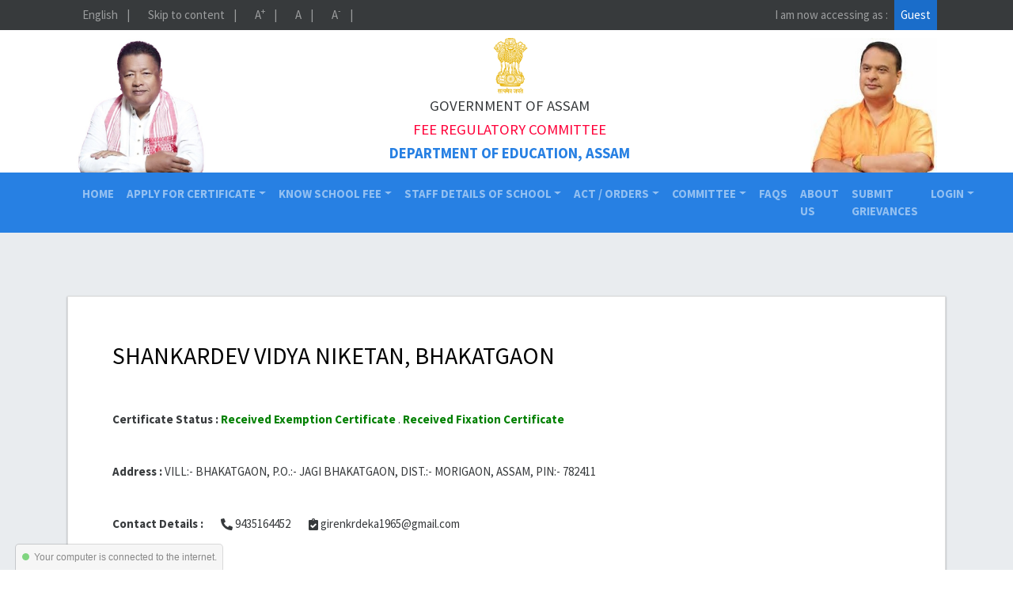

--- FILE ---
content_type: text/html; charset=UTF-8
request_url: https://feeregulatoryassam.com/schools/shankardev-vidya-niketan-bhakatgaon-morigaon
body_size: 6912
content:
<!doctype html>
<html lang="en">
<title>    SHANKARDEV VIDYA NIKETAN, BHAKATGAON
</title>

<base href="https://www.feeregulatoryassam.com"/>
<meta http-equiv="X-UA-Compatible" content="IE=edge">
<meta name="viewport" content="width=device-width, initial-scale=1">


<meta name="robots" content="index,follow">

<meta name="description" content="OFFICIAL PORTAL OF THE FEE REGULATORY COMMITTEE, ASSAM.">

<head>
    <!-- Global site tag (gtag.js) - Google Analytics -->
    <script async src="https://www.googletagmanager.com/gtag/js?id=G-4KLPXT37SP"></script>
    <script>
        window.dataLayer = window.dataLayer || [];

        function gtag() {
            dataLayer.push(arguments);
        }

        gtag('js', new Date());

        gtag('config', 'G-4KLPXT37SP');
    </script>
    <meta charset="UTF-8">
<meta name="viewport"
      content="width=device-width, user-scalable=no, initial-scale=1.0, maximum-scale=1.0, minimum-scale=1.0">
<meta http-equiv="X-UA-Compatible" content="ie=edge">
<link rel="shortcut icon" href="https://feeregulatoryassam.com/assets/images/favicon.png" type="image/png"/>
<link rel="stylesheet" href="https://feeregulatoryassam.com/assets/cosmo/css/bootstrap.css">
<link rel="stylesheet" href="https://feeregulatoryassam.com/assets/plugins/fa/css/all.css">
<link rel="stylesheet" href="https://feeregulatoryassam.com/assets/plugins/offline/chrome.css">
<link rel="stylesheet" href="https://feeregulatoryassam.com/assets/plugins/offline/lang-en.css">
<link rel="stylesheet" href="https://cdnjs.cloudflare.com/ajax/libs/font-awesome/5.13.0/css/all.min.css">
<link rel="stylesheet" href="https://feeregulatoryassam.com/assets/global.css">
<script src="http://d3js.org/d3.v3.min.js"></script>
<script src="http://d3js.org/topojson.v1.min.js"></script>
<!-- I recommend you host this file on your own, since this will change without warning -->
<script src="http://datamaps.github.io/scripts/datamaps.world.min.js?v=1"></script>
<link href="https://feeregulatoryassam.com/admin/lib/select2/css/select2.min.css" rel="stylesheet">
<style>
    .rezaStar{
        font-size: 18px;
        font-weight: bold;
        color: #EF5350;
    }
    .modal-header, h4, .close {
        margin-top: -9px;
    }
    .code {
        font-size: 12px!important;
        color: #e83e8c;
        word-break: break-word;
        font-family: SFMono-Regular,Menlo,Monaco,Consolas,"Liberation Mono","Courier New",monospace;
    }
    .select2-container .select2-selection--single {

        height: 35px!important;
    }
    .select2-container--default .select2-selection--single .select2-selection__rendered {

        line-height: 31px!important;
    }
    .select2-container--default .select2-selection--single .select2-selection__arrow b {

        margin-top: 1px!important;
    }
    .MasudReza{
        font-weight: bold;
        color: green;
    }
    .MahrufReza{
        font-weight: bold;
        color: red;
    }
    .MasumDa{
        font-weight: bold;
        color: gray;
    }
</style>

        <script src="https://polyfill.io/v3/polyfill.min.js?features=default"></script>




    <style>


        @media  only screen and (max-width: 600px) {
            #navy, #navy2, #navy3, #navy4, .carousel-control-prev, .carousel-control-next {
                display: none !important;
            }

            .navbar-toggler {
                margin-left: -42% !important;
            }

            #navy5 {
                margin-top: -65%;
            }


            #navy8 {
                margin-top: 23px;
                margin-bottom: 23px;
            }

        }

    </style>


</head>


<body id="top">

<nav id="navy" class="navbar navbar-expand-lg navbar-dark bg-dark px-5 py-0">

    <div class="d-flex container-fluid px-5 bg-dark text-white">
        <div class="mr-auto">
            <ul class="navbar-nav mr-auto pipe-after-g-child">
                <li class="nav-item">
                    <a class="nav-link" href="#">English</a>
                </li>
                <li class="nav-item">
                    <a class="nav-link" href="#content" id="skipToContent">Skip to content</a>
                </li>
                <li class="nav-item">
                    <a class="nav-link" href="#">A<sup>+</sup></a>
                </li>
                <li class="nav-item">
                    <a class="nav-link" href="#">A</a>
                </li>
                <li class="nav-item">
                    <a class="nav-link" href="#">A<sup>-</sup></a>
                </li>
            </ul>
        </div>
        <div class="ml-auto">
            <ul class="navbar-nav mr-auto">
                <li class="nav-item access">
                    <a class="nav-link" href="#">I am now accessing as :</a>
                </li>

                
                    <li class="nav-item access">
                        <a class="nav-link active" href="#">Guest</a>
                    </li>
                
            </ul>
        </div>
    </div>
</nav>
<div class="container-fluid px-5" id="navy2">
    <div class="page-header px-5" id="banner">
        <div class="row">
            <div class="col-3" align="left">

                <img data-original="https://feeregulatoryassam.com/assets/images/kaif_2.jpg"
                     class="img-fluid float-left" alt="dummy user" style="height: 180px!important;">
            </div>
            <div class="col-6 dept-title my-auto" align="center">

                <div class="ml-2">
                    <img data-original="https://feeregulatoryassam.com/assets/images/emblem-gold.png" class="img-fluid"
                         alt="Emblem Logo"
                         style="height: 80px; padding: 5px">
                    <h5><a href="#" class="text-uppercase text-dark font-weight-normal">Government of Assam</a></h5>
                    <h5><a href="#" class="text-uppercase text-danger font-weight-normal">Fee Regulatory Committee</a>
                    </h5>
                    <h5 class="font-weight-bolder"><a href="#" class="text-uppercase text-primary font-weight-bolder">Department
                            of Education, Assam</a></h5>
                </div>

            </div>

            <div class="col-3">
                <img data-original="https://feeregulatoryassam.com/assets/images/shahil.jpg"
                     class="img-fluid float-right" alt="dummy user" style="height: 170px!important; margin-top: 10px">

            </div>
        </div>
    </div>
</div>
<nav class="navbar navbar-expand-lg navbar-dark bg-primary px-5 sticky-top text-uppercase" id="content">
    <div class="container-fluid px-5">
        <button class="navbar-toggler" type="button" data-toggle="collapse" data-target="#navbarColor01"
                aria-controls="navbarColor01" aria-expanded="false" aria-label="Toggle navigation">
            <span class="navbar-toggler-icon"></span>
        </button>


        <div class="collapse navbar-collapse" id="navbarColor01">
            <ul class="navbar-nav mr-auto">
                <li class="nav-item 1">
                    <a class="nav-link" href="https://feeregulatoryassam.com">Home <span class="sr-only">(current)</span></a>
                </li>
                <li class="nav-item dropdown">
                    <a class="nav-link dropdown-toggle" data-toggle="dropdown" href="#" role="button"
                       aria-haspopup="true" aria-expanded="true">Apply for Certificate</a>
                    <div class="dropdown-menu"
                         style="position: absolute; transform: translate3d(0px, 39px, 0px); top: 0px; left: 0px; will-change: transform;"
                         x-placement="bottom-start">


                         <a class="dropdown-item text-uppercase" href="https://feeregulatoryassam.com/fixation/apply-fixation-of-fee">Apply for
                            Exemption / Fixation of Fee</a>
                        
                        <a class="dropdown-item text-uppercase" href="https://feeregulatoryassam.com/revision/verified-fixation-list">Apply for Appeal against the order of the FRC</a>
                        




                        <a class="dropdown-item text-uppercase" href="#">
                            Voluntary Declaration Of Savings From 01/04/2021
                            Till Re-opening Of Institution
                        </a>
                        

                        
                        
                        
                    </div>
                </li>
                
                
                <li class="nav-item dropdown">
                    <a class="nav-link dropdown-toggle" data-toggle="dropdown" href="#" role="button"
                       aria-haspopup="true" aria-expanded="true">Know School Fee</a>
                    <div class="dropdown-menu"
                         style="position: absolute; transform: translate3d(0px, 39px, 0px); top: 0px; left: 0px; will-change: transform;"
                         x-placement="bottom-start">
                                                <a class="dropdown-item text-uppercase" href="https://feeregulatoryassam.com/search-school/2021">SESSION
                            2021-2022</a>
                        <a class="dropdown-item text-uppercase" href="https://feeregulatoryassam.com/search-school/2022">SESSION
                            2022-2023</a>
                        <a class="dropdown-item text-uppercase" href="https://feeregulatoryassam.com/search-school-auto/4">SESSION
                            2022-2023 Auto Genrated</a>


                        <a class="dropdown-item text-uppercase" href="https://feeregulatoryassam.com/search-school1/5">SESSION
                            2023-2024</a>
                         <a class="dropdown-item text-uppercase" href="https://feeregulatoryassam.com/search-school-fee/6">SESSION
                            2024-2025</a>



                    </div>
                </li>
                

                                
                                <li class="nav-item dropdown">
                                    <a class="nav-link dropdown-toggle" data-toggle="dropdown" href="#" role="button"
                                       aria-haspopup="true" aria-expanded="true">Staff Details of School</a>
                                    <div class="dropdown-menu"
                                         style="position: absolute; transform: translate3d(0px, 39px, 0px); top: 0px; left: 0px; will-change: transform;"
                                         x-placement="bottom-start">
                                                                                 

                                                        <a class="dropdown-item text-uppercase" href="https://feeregulatoryassam.com/staff-details-of-school/6">SESSION
                                                            2024-2025</a>
                                                        <a class="dropdown-item text-uppercase" href="https://feeregulatoryassam.com/staff-details-of-school/7">SESSION
                                                            2025-2026</a>


                                    </div>
                                </li>
                                

                <li class="nav-item dropdown">
                    <a class="nav-link dropdown-toggle" data-toggle="dropdown" href="#" role="button"
                       aria-haspopup="true" aria-expanded="true">Act / Orders</a>
                    <div class="dropdown-menu"
                         style="position: absolute; transform: translate3d(0px, 39px, 0px); top: 0px; left: 0px; will-change: transform;"
                         x-placement="bottom-start">
                        
                        <a class="dropdown-item text-uppercase" href="https://feeregulatoryassam.com/orders">Orders</a>

                        <a class="dropdown-item text-uppercase" href="https://feeregulatoryassam.com/notifications">Notifications</a>
                        <a class="dropdown-item text-uppercase" href="https://feeregulatoryassam.com/acts-and-rules">
                            Acts/Rules
                        </a>

                        
                        
                        
                    </div>
                </li>


                <li class="nav-item dropdown">
                    <a class="nav-link dropdown-toggle" data-toggle="dropdown" href="#" role="button"
                       aria-haspopup="true" aria-expanded="true">Committee</a>
                    <div class="dropdown-menu"
                         style="position: absolute; transform: translate3d(0px, 39px, 0px); top: 0px; left: 0px; will-change: transform;"
                         x-placement="bottom-start">
                        <a class="dropdown-item text-uppercase 1"
                           href="https://feeregulatoryassam.com/general-information">General Information</a>
                        <a class="dropdown-item text-uppercase 1"
                           href="https://feeregulatoryassam.com/members">Members</a>
                    </div>
                </li>
                <li class="nav-item 1">
                    <a class="nav-link" href="https://feeregulatoryassam.com/faq">FAQs</a>
                </li>
                <li class="nav-item 1">
                    <a class="nav-link" href="https://feeregulatoryassam.com/about-us">About Us</a>
                </li>

                <li class="nav-item 1">
                    <a class="nav-link" href="https://feeregulatoryassam.com/contact-us">Submit Grievances</a>
                </li>

                                    <li class="nav-item dropdown">
                        <a class="nav-link dropdown-toggle" data-toggle="dropdown" href="#" role="button"
                           aria-haspopup="true" aria-expanded="true">Login</a>
                        <div class="dropdown-menu"
                             style="position: absolute; transform: translate3d(0px, 39px, 0px); top: 0px; left: 0px; will-change: transform;"
                             x-placement="bottom-start">
                            <a class="dropdown-item text-uppercase" href="https://feeregulatoryassam.com/login-school">Institution
                                Login</a>


                            <a class="dropdown-item text-uppercase" href="https://feeregulatoryassam.com/register">Institution
                                Register</a>


                            <a class="dropdown-item text-uppercase" href="https://feeregulatoryassam.com/login-frc">Committee Login</a>
                        </div>
                    </li>

                

            </ul>
            
            
            
            
        </div>


    </div>
</nav>








    <div class="jumbotron m-0">

        <div class="row">
            <div class="col-md-12" align="center">

                

                <div class="container" align="left">
                    <div class="card card-body my-3" style="padding:5%;">

                        <h2 style="color: black !important;"><b>SHANKARDEV VIDYA NIKETAN, BHAKATGAON</b></h2>
                        <br>
                        <br>
                        <span>
                            <b>Certificate Status :</b>


                         
                                <b style="color: green"> Received Exemption Certificate</b>
                                .

                                <b style="color: green"> Received Fixation Certificate</b>


                            


                        </span>


                        <span>
                            <br>
                            <br>
                            <b>Address :</b>

                            VILL:- BHAKATGAON, P.O.:- JAGI BHAKATGAON, DIST.:- MORIGAON, ASSAM, PIN:- 782411
                        </span>

                        <span>
                            <br>
                            <br>
                            <b>Contact Details :</b>

                            <i style="margin-left: 2%" class="fa fa-phone-alt"></i>  9435164452 <i
                                style="margin-left: 2%" class="fa fa-clipboard-check"></i>  girenkrdeka1965@gmail.com
                        </span>

                        <br>
                        <br>

                        <span>
                           <b>Certificates Issued:</b>
                            <br>
                            <br>

                            


                                                                    <a href="https://feeregulatoryassam.com/certificates/view-exemption-certificate/3xx"
                                       target="_blank">
                                                        <button class="btn btn-success"><i class="fa fa-download"></i>
                                                           <b>31-01-2021-FRC-E-660073</b>
                                                        </button>
                                                    </a> <br>


                                

                            

                        </span>

                        <br>
                        <span>


                            


                                                                    <a href="https://feeregulatoryassam.com/certificates/view-fixation-certificate/l4l"
                                       target="_blank">
                                                        <button class="btn btn-success"><i class="fa fa-download"></i>
                                                           <b>28-11-2022-FRC-F-120465</b>
                                                        </button>
                                                    </a> <br>


                                                                    <a href="https://feeregulatoryassam.com/certificates/view-fixation-certificate/pgL2"
                                       target="_blank">
                                                        <button class="btn btn-success"><i class="fa fa-download"></i>
                                                           <b>01-12-2023-FRC-F-647177</b>
                                                        </button>
                                                    </a> <br>


                                                                    <a href="https://feeregulatoryassam.com/certificates/view-fixation-certificate/W70W"
                                       target="_blank">
                                                        <button class="btn btn-success"><i class="fa fa-download"></i>
                                                           <b>29-11-2024-FRC-F-619892</b>
                                                        </button>
                                                    </a> <br>


                                
                                                        <br>
                            <br>
                            
                                                                                                 <tr >
                                        
                                                                            
                                        <td>
                                                                    
                                                <a href="https://feeregulatoryassam.com/certificates/autogeneraterd-exemption-certificate/1080"
                                                    type="button" class="btn btn-outline-primary rounded bd-dotted">Download Order Copy
                                                </a>
                                                                                    </td>

                                    </tr>
                                                                                               

                        </span>


                                                <span>
                            <br>
                            <br>
                           <b>Photos :</b>
                            <br>
                            <br>


                            <div class="row">
                            

                                    
                                        <div class="col-md-4" style="margin-top: 2%;">
                                                <img width="260px" height="230px"
                                                     data-original="https://feeregulatoryassam.com/storage/document/website/exemption/school_photos/f0528b77-2e54-426b-9be0-f31626568002.jpg"
                                                     class="img img-fluid">

                                                <br>


                                            </div>

                                    
                                        <div class="col-md-4" style="margin-top: 2%;">
                                                <img width="260px" height="230px"
                                                     data-original="https://feeregulatoryassam.com/storage/document/website/exemption/school_photos/c28b32b1-f327-4c6c-8dae-83a8a0dce6de.jpg"
                                                     class="img img-fluid">

                                                <br>


                                            </div>

                                    

                                

                                

                                    
                                        <div class="col-md-4" style="margin-top: 2%;">
                                                <img width="260px" height="230px"
                                                     data-original="https://feeregulatoryassam.com/storage/document/website/fixation/school_photos/b1481ec8-990f-458e-b6ca-ca75f249794e.jpg"
                                                     class="img img-fluid">

                                                <br>


                                            </div>

                                    
                                        <div class="col-md-4" style="margin-top: 2%;">
                                                <img width="260px" height="230px"
                                                     data-original="https://feeregulatoryassam.com/storage/document/website/fixation/school_photos/b8496748-3773-4e0a-a693-dd73035c7482.jpg"
                                                     class="img img-fluid">

                                                <br>


                                            </div>

                                    
                                        <div class="col-md-4" style="margin-top: 2%;">
                                                <img width="260px" height="230px"
                                                     data-original="https://feeregulatoryassam.com/storage/document/website/fixation/school_photos/040058cf-7877-4afa-a297-58319c8985fb.jpg"
                                                     class="img img-fluid">

                                                <br>


                                            </div>

                                    
                                        <div class="col-md-4" style="margin-top: 2%;">
                                                <img width="260px" height="230px"
                                                     data-original="https://feeregulatoryassam.com/storage/document/website/fixation/school_photos/5d05cd59-b8ac-4805-b4e5-c33096a2c4d5.jpg"
                                                     class="img img-fluid">

                                                <br>


                                            </div>

                                    
                                        <div class="col-md-4" style="margin-top: 2%;">
                                                <img width="260px" height="230px"
                                                     data-original="https://feeregulatoryassam.com/storage/document/website/fixation/school_photos/90a378a9-0007-4005-b21a-6a0c8e10afe1.jpg"
                                                     class="img img-fluid">

                                                <br>


                                            </div>

                                    
                                        <div class="col-md-4" style="margin-top: 2%;">
                                                <img width="260px" height="230px"
                                                     data-original="https://feeregulatoryassam.com/storage/document/website/fixation/school_photos/ccf1adc5-7501-4c15-8456-0ae4fe8c60ca.jpg"
                                                     class="img img-fluid">

                                                <br>


                                            </div>

                                    
                                        <div class="col-md-4" style="margin-top: 2%;">
                                                <img width="260px" height="230px"
                                                     data-original="https://feeregulatoryassam.com/storage/document/website/fixation/school_photos/ff5de140-cb88-43f7-ba4d-2e05ba36a0d2.jpg"
                                                     class="img img-fluid">

                                                <br>


                                            </div>

                                    
                                        <div class="col-md-4" style="margin-top: 2%;">
                                                <img width="260px" height="230px"
                                                     data-original="https://feeregulatoryassam.com/storage/document/website/fixation/school_photos/8565491b-28e1-4854-9d59-8cc5efcd4ff0.jpg"
                                                     class="img img-fluid">

                                                <br>


                                            </div>

                                    
                                        <div class="col-md-4" style="margin-top: 2%;">
                                                <img width="260px" height="230px"
                                                     data-original="https://feeregulatoryassam.com/storage/document/website/fixation/school_photos/ee6a980d-3b14-45a0-be12-1f7f243b9f31.jpg"
                                                     class="img img-fluid">

                                                <br>


                                            </div>

                                    
                                        <div class="col-md-4" style="margin-top: 2%;">
                                                <img width="260px" height="230px"
                                                     data-original="https://feeregulatoryassam.com/storage/document/website/fixation/school_photos/7a3fc1a3-35ab-4993-879b-9b33ffbf622e.jpg"
                                                     class="img img-fluid">

                                                <br>


                                            </div>

                                    
                                        <div class="col-md-4" style="margin-top: 2%;">
                                                <img width="260px" height="230px"
                                                     data-original="https://feeregulatoryassam.com/storage/document/website/fixation/school_photos/810831a6-c2cb-4126-b1f3-edc90095f88f.jpg"
                                                     class="img img-fluid">

                                                <br>


                                            </div>

                                    
                                        <div class="col-md-4" style="margin-top: 2%;">
                                                <img width="260px" height="230px"
                                                     data-original="https://feeregulatoryassam.com/storage/document/website/fixation/school_photos/4e60ba04-ce46-4103-9456-40e4af44c63b.jpeg"
                                                     class="img img-fluid">

                                                <br>


                                            </div>

                                    
                                        <div class="col-md-4" style="margin-top: 2%;">
                                                <img width="260px" height="230px"
                                                     data-original="https://feeregulatoryassam.com/storage/document/website/fixation/school_photos/a22485c5-9d0a-4f3c-a340-7562aba043c5.jpeg"
                                                     class="img img-fluid">

                                                <br>


                                            </div>

                                    
                                        <div class="col-md-4" style="margin-top: 2%;">
                                                <img width="260px" height="230px"
                                                     data-original="https://feeregulatoryassam.com/storage/document/website/fixation/school_photos/48cf7c77-90b7-423e-ae32-05d629d71d67.jpeg"
                                                     class="img img-fluid">

                                                <br>


                                            </div>

                                    
                                        <div class="col-md-4" style="margin-top: 2%;">
                                                <img width="260px" height="230px"
                                                     data-original="https://feeregulatoryassam.com/storage/document/website/fixation/school_photos/02dfa22a-0df7-4468-914a-25a866a64ce9.jpeg"
                                                     class="img img-fluid">

                                                <br>


                                            </div>

                                    
                                        <div class="col-md-4" style="margin-top: 2%;">
                                                <img width="260px" height="230px"
                                                     data-original="https://feeregulatoryassam.com/storage/document/website/fixation/school_photos/d068792a-d4b2-4bf4-a3c5-ae941c4f5cb7.jpeg"
                                                     class="img img-fluid">

                                                <br>


                                            </div>

                                    
                                        <div class="col-md-4" style="margin-top: 2%;">
                                                <img width="260px" height="230px"
                                                     data-original="https://feeregulatoryassam.com/storage/document/website/fixation/school_photos/f00c5380-412b-417c-b487-806e2228c01f.jpeg"
                                                     class="img img-fluid">

                                                <br>


                                            </div>

                                    
                                        <div class="col-md-4" style="margin-top: 2%;">
                                                <img width="260px" height="230px"
                                                     data-original="https://feeregulatoryassam.com/storage/document/website/fixation/school_photos/1231da5f-b431-4b66-b7ba-5d399402669e.jpeg"
                                                     class="img img-fluid">

                                                <br>


                                            </div>

                                    

                                


                            </div>

                        </span>


                    </div>
                </div>


            </div>
        </div>
    </div>






<div class="container-fluid px-5 bg-dark text-light">
    <div style="padding: 23px">
        <footer id="footer">
            <div class="row">
                <div class="col-lg-4">
                    <h5 class="font-weight-bold">CONTACT US</h5>
                    <dl class="row">
                        <dt class="col-sm-4">Mail Us</dt>
                        <dd class="col-sm-6"><a style="color: white;" target="_blank"
                                                href="mailto:info@feeregulatoryassam.com">info@feeregulatoryassam.com</a>
                        </dd>
                    </dl>
                    <dl class="row">
                        <dt class="col-sm-4">Call Us</dt>
                        <dd class="col-sm-6">+91-7005686831 <br>
                        +91-9101817904 <br>
                             <br></dd>
                    </dl>
                    <dl class="row">
                        <dt class="col-sm-4">Our Location</dt>
                        <dd class="col-sm-6">3rd Floor, Board Of Secondary Education,Assam Building, Bamunimaidam, Guwahati 781021
                            Assam, India
                        </dd>
                    </dl>
                </div>
                <div class="col-lg-4">
                    <h5 class="font-weight-bold">USEFUL LINKS</h5>
                    <div class="row">
                        <div class="col-6">
                            <ul class="useful-links">
                                <li><a href="" class="text-white">Home</a></li>
                                <li><a href="https://feeregulatoryassam.com/contact-us" class="text-white">Contact Us</a></li>
                                <li><a href="https://feeregulatoryassam.com/login-school" class="text-white">Login</a></li>
                                <li><a href="https://feeregulatoryassam.com/terms-and-condition" class="text-white">Terms &
                                        Conditions</a></li>
                            </ul>
                        </div>
                        <div class="col-6">
                            <ul class="useful-links">
                                <li><a href="https://feeregulatoryassam.com/acts-and-rules" class="text-white">Acts and Rules</a></li>
                                <li><a href="https://feeregulatoryassam.com/feedback" class="text-white">Feedback</a></li>
                            </ul>
                        </div>
                    </div>
                </div>
                <div class="col-lg-4">
                    <h5 class="font-weight-bold">PHOTO GALLERY</h5>
                    <div class="row">
                        <div class="col-4">
                            <img data-original="https://feeregulatoryassam.com/assets/images/g-1.png" alt=""
                                 class="img-fluid mx-auto py-2">
                        </div>
                        <div class="col-4">
                            <img data-original="https://feeregulatoryassam.com/assets/images/g-2.png" alt=""
                                 class="img-fluid mx-auto py-2">
                        </div>
                        <div class="col-4">
                            <img data-original="https://feeregulatoryassam.com/assets/images/g-3.png" alt=""
                                 class="img-fluid mx-auto py-2">
                        </div>
                    </div>
                    <div class="row">
                        <div class="col-4">
                            <img data-original="https://feeregulatoryassam.com/assets/images/g-4.png" alt=""
                                 class="img-fluid mx-auto py-2">
                        </div>
                        <div class="col-4">
                            <img data-original="https://feeregulatoryassam.com/assets/images/g-5.png" alt=""
                                 class="img-fluid mx-auto py-2">
                        </div>
                        <div class="col-4">
                            <img data-original="https://feeregulatoryassam.com/assets/images/g-6.png" alt=""
                                 class="img-fluid mx-auto py-2">
                        </div>
                    </div>
                </div>
            </div>
            <div class="rounded-social-buttons">
                


                <br>
                <label class="float-right font-weight-bold">Designed and Developed by <a target="_blank"
                                                                                         href="http://www.siqes.com"><img
                            data-original="https://feeregulatoryassam.com/assets/images/siqes.png" class="img-fluid" width="80px"
                            alt=""></a></label>
            </div>
        </footer>
    </div>
</div>

<div class="rounded-social-buttons">
    <a id="return-to-top" class="social-button return-to-top" href="javascript:void(0)"><i
            class="fab fa fa-arrow-up"></i></a>
</div>

<script src="https://feeregulatoryassam.com/assets/cosmo/js/jquery.min.js"></script>
<script src="https://feeregulatoryassam.com/assets/cosmo/js/popper.min.js"></script>
<script src="https://feeregulatoryassam.com/assets/cosmo/js/bootstrap.min.js"></script>
<script src="https://feeregulatoryassam.com/assets/cosmo/js/custom.js"></script>
<script src="https://feeregulatoryassam.com/assets/plugins/offline/offline.min.js"></script>
<script src="https://cdnjs.cloudflare.com/ajax/libs/font-awesome/5.13.0/js/all.min.js"></script>
<script src="https://feeregulatoryassam.com/assets/global.js"></script>
<script src="https://feeregulatoryassam.com/assets/js/masking.js"></script>


<script src="https://cdnjs.cloudflare.com/ajax/libs/jquery.lazyload/1.9.1/jquery.lazyload.js"></script>
<script>
    Offline.options = {checks: {xhr: {url: '/connection-test'}}};
    var map = new Datamap({element: document.getElementById('map-container')});
</script>


<script type="text/javascript">
    $("img").lazyload({
        effect: "fadeIn"
    });

    $("body").on("submit", "form", function() {
        $(this).submit(function() {
            return false;
        });
        return true;
    });
</script>





    

<!--Start of Tawk.to Script-->
<script type="text/javascript">
    var Tawk_API = Tawk_API || {}, Tawk_LoadStart = new Date();
    (function () {
        var s1 = document.createElement("script"), s0 = document.getElementsByTagName("script")[0];
        s1.async = true;
        s1.src = 'https://embed.tawk.to/60166b89c31c9117cb74435c/1etbp85bn';
        s1.charset = 'UTF-8';
        s1.setAttribute('crossorigin', '*');
        s0.parentNode.insertBefore(s1, s0);
    })();
</script>
<!--End of Tawk.to Script-->

</body>
</html>


--- FILE ---
content_type: text/css
request_url: https://feeregulatoryassam.com/assets/plugins/offline/chrome.css
body_size: 2148
content:
/* line 3, ../sass/_offline-theme-base-indicator.sass */
.offline-ui, .offline-ui *, .offline-ui:before, .offline-ui:after, .offline-ui *:before, .offline-ui *:after {
    -webkit-box-sizing: border-box;
    -moz-box-sizing: border-box;
    box-sizing: border-box;
}

/* line 6, ../sass/_offline-theme-base-indicator.sass */
.offline-ui {
    display: none;
    position: fixed;
    background: white;
    z-index: 2000;
    display: inline-block;
}
/* line 13, ../sass/_offline-theme-base-indicator.sass */
.offline-ui .offline-ui-retry {
    display: none;
}
/* line 16, ../sass/_offline-theme-base-indicator.sass */
.offline-ui.offline-ui-up {
    display: block;
}
/* line 19, ../sass/_offline-theme-base-indicator.sass */
.offline-ui.offline-ui-down {
    display: block;
}

/* line 8, ../sass/offline-theme-chrome-indicator.sass */
.offline-ui {
    -webkit-box-shadow: 0 0 0 1px rgba(0, 0, 0, 0.15);
    -moz-box-shadow: 0 0 0 1px rgba(0, 0, 0, 0.15);
    box-shadow: 0 0 0 1px rgba(0, 0, 0, 0.15);
    -webkit-border-radius: 4px 4px 0 0;
    -moz-border-radius: 4px 4px 0 0;
    -ms-border-radius: 4px 4px 0 0;
    -o-border-radius: 4px 4px 0 0;
    border-radius: 4px 4px 0 0;
    font-family: "Lucida Grande", sans-serif;
    font-size: 12px;
    padding: 7px;
    background: #f6f6f6;
    color: #888888;
    bottom: 0;
    left: 20px;
}
/* line 19, ../sass/offline-theme-chrome-indicator.sass */
.offline-ui .offline-ui-content {
    padding-left: 16px;
}
/* line 22, ../sass/offline-theme-chrome-indicator.sass */
.offline-ui .offline-ui-content:after {
    -webkit-border-radius: 50%;
    -moz-border-radius: 50%;
    -ms-border-radius: 50%;
    -o-border-radius: 50%;
    border-radius: 50%;
    content: " ";
    display: block;
    position: absolute;
    top: 0;
    bottom: 1px;
    left: 8px;
    margin: auto;
    height: 9px;
    width: 9px;
}
/* line 36, ../sass/offline-theme-chrome-indicator.sass */
.offline-ui.offline-ui-up .offline-ui-content:after {
    background: #80d580;
}
/* line 41, ../sass/offline-theme-chrome-indicator.sass */
.offline-ui.offline-ui-down .offline-ui-content:after {
    background: #ec8787;
}


--- FILE ---
content_type: text/css
request_url: https://feeregulatoryassam.com/assets/plugins/offline/lang-en.css
body_size: 4825
content:
/* line 6, ../sass/_content.sass */
.offline-ui .offline-ui-retry:before {
    content: "Reconnect";
}
/* line 11, ../sass/_content.sass */
.offline-ui.offline-ui-up .offline-ui-content:before {
    content: "Your computer is connected to the internet.";
}
@media (max-width: 1024px) {
    /* line 11, ../sass/_content.sass */
    .offline-ui.offline-ui-up .offline-ui-content:before {
        content: "Your device is connected to the internet.";
    }
}
@media (max-width: 568px) {
    /* line 11, ../sass/_content.sass */
    .offline-ui.offline-ui-up .offline-ui-content:before {
        content: "Your device is connected.";
    }
}
/* line 22, ../sass/_content.sass */
.offline-ui.offline-ui-down .offline-ui-content:before {
    content: "Your computer lost its internet connection.";
}
@media (max-width: 1024px) {
    /* line 22, ../sass/_content.sass */
    .offline-ui.offline-ui-down .offline-ui-content:before {
        content: "Your device lost its internet connection.";
    }
}
@media (max-width: 568px) {
    /* line 22, ../sass/_content.sass */
    .offline-ui.offline-ui-down .offline-ui-content:before {
        content: "Your device isn't connected.";
    }
}
/* line 33, ../sass/_content.sass */
.offline-ui.offline-ui-down.offline-ui-connecting .offline-ui-content:before, .offline-ui.offline-ui-down.offline-ui-connecting-2s .offline-ui-content:before {
    content: "Attempting to reconnect...";
}
/* line 42, ../sass/_content.sass */
.offline-ui.offline-ui-down.offline-ui-waiting .offline-ui-content[data-retry-in-unit="second"]:before {
    content: "Connection lost. Reconnecting in " attr(data-retry-in-value) " seconds...";
}
@media (max-width: 568px) {
    /* line 42, ../sass/_content.sass */
    .offline-ui.offline-ui-down.offline-ui-waiting .offline-ui-content[data-retry-in-unit="second"]:before {
        content: "Reconnecting in " attr(data-retry-in-value) "s...";
    }
}
/* line 50, ../sass/_content.sass */
.offline-ui.offline-ui-down.offline-ui-waiting .offline-ui-content[data-retry-in-unit="second"][data-retry-in-value="1"]:before {
    content: "Connection lost. Reconnecting in " attr(data-retry-in-value) " second...";
}
@media (max-width: 568px) {
    /* line 50, ../sass/_content.sass */
    .offline-ui.offline-ui-down.offline-ui-waiting .offline-ui-content[data-retry-in-unit="second"][data-retry-in-value="1"]:before {
        content: "Reconnecting in " attr(data-retry-in-value) "s...";
    }
}
/* line 58, ../sass/_content.sass */
.offline-ui.offline-ui-down.offline-ui-waiting .offline-ui-content[data-retry-in-unit="minute"]:before {
    content: "Connection lost. Reconnecting in " attr(data-retry-in-value) " minutes...";
}
@media (max-width: 568px) {
    /* line 58, ../sass/_content.sass */
    .offline-ui.offline-ui-down.offline-ui-waiting .offline-ui-content[data-retry-in-unit="minute"]:before {
        content: "Reconnecting in " attr(data-retry-in-value) "m...";
    }
}
/* line 66, ../sass/_content.sass */
.offline-ui.offline-ui-down.offline-ui-waiting .offline-ui-content[data-retry-in-unit="minute"][data-retry-in-value="1"]:before {
    content: "Connection lost. Reconnecting in " attr(data-retry-in-value) " minute...";
}
@media (max-width: 568px) {
    /* line 66, ../sass/_content.sass */
    .offline-ui.offline-ui-down.offline-ui-waiting .offline-ui-content[data-retry-in-unit="minute"][data-retry-in-value="1"]:before {
        content: "Reconnecting in " attr(data-retry-in-value) "m...";
    }
}
/* line 74, ../sass/_content.sass */
.offline-ui.offline-ui-down.offline-ui-waiting .offline-ui-content[data-retry-in-unit="hour"]:before {
    content: "Connection lost. Reconnecting in " attr(data-retry-in-value) " hours...";
}
@media (max-width: 568px) {
    /* line 74, ../sass/_content.sass */
    .offline-ui.offline-ui-down.offline-ui-waiting .offline-ui-content[data-retry-in-unit="hour"]:before {
        content: "Reconnecting in " attr(data-retry-in-value) "h...";
    }
}
/* line 82, ../sass/_content.sass */
.offline-ui.offline-ui-down.offline-ui-waiting .offline-ui-content[data-retry-in-unit="hour"][data-retry-in-value="1"]:before {
    content: "Connection lost. Reconnecting in " attr(data-retry-in-value) " hour...";
}
@media (max-width: 568px) {
    /* line 82, ../sass/_content.sass */
    .offline-ui.offline-ui-down.offline-ui-waiting .offline-ui-content[data-retry-in-unit="hour"][data-retry-in-value="1"]:before {
        content: "Reconnecting in " attr(data-retry-in-value) "h...";
    }
}
/* line 90, ../sass/_content.sass */
.offline-ui.offline-ui-down.offline-ui-reconnect-failed-2s.offline-ui-waiting .offline-ui-retry {
    display: none;
}
/* line 93, ../sass/_content.sass */
.offline-ui.offline-ui-down.offline-ui-reconnect-failed-2s .offline-ui-content:before {
    content: "Connection attempt failed.";
}


--- FILE ---
content_type: text/css
request_url: https://feeregulatoryassam.com/assets/global.css
body_size: 5639
content:
#navbarColor01{
    font-weight: 600!important;
}
ul.pipe-after-g-child li a::after{
    content: " | ";
    padding: 0 .5em;
    white-space: nowrap;
}
.access:hover:not(:first-child) a{
    background-color: #ddd;
    color: #000000!important;
}
.access > a.active {
    background-color: #1a6dca!important;
}
.img-flip{
    -webkit-transform: scaleX(-1);
    transform: scaleX(-1);
}
#navbarColor01 ul li a{
    border-width: 0 1px!important;
    border-color: white!important;
}
.dept-title a{
    text-decoration: none;
}
.bg-warning-rgba{
    background-color: rgba(255, 117, 24, .9);
}
.bg-danger-rgba{
    background-color: rgba(255, 0, 57, .9);
}

.card {
    box-shadow: 0 1px 3px rgba(0,0,0,0.12), 0 1px 2px rgba(0,0,0,0.24);
    transition: all 0.3s cubic-bezier(.25,.8,.25,1);
}

.card:hover {
    box-shadow: 0 14px 28px rgba(0,0,0,0.25), 0 10px 10px rgba(0,0,0,0.22);
}

.text {
    color: white;
    font-size: 20px;
    position: absolute;
    top: 50%;
    left: 50%;
    transform: translate(-50%, -50%);
    -ms-transform: translate(-50%, -50%);
    white-space: nowrap;
}

/*@charset "UTF-8";*/

.svg-inline--fa {
    vertical-align: -0.200em;
}

/*.rounded-social-buttons {*/
/*    text-align: center;*/
/*}*/

.rounded-social-buttons .social-button {
    display: inline-block;
    position: relative;
    cursor: pointer;
    width: 2.5rem;/* 3.125 */
    height: 2.5rem;/* 3.125 */
    border: 0.125rem solid transparent;
    padding: 0;
    text-decoration: none;
    text-align: center;
    color: #fefefe;
    font-size: 1.2rem; /* 1.5625 */
    font-weight: normal;
    line-height: 2em;
    border-radius: 1.6875rem;
    transition: all 0.5s ease;
    margin-right: 0.25rem;
    margin-bottom: 0.25rem;
}

.rounded-social-buttons .social-button:hover, .rounded-social-buttons .social-button:focus {
    -webkit-transform: rotate(360deg);
    -ms-transform: rotate(360deg);
    transform: rotate(360deg);
}

.rounded-social-buttons .fa-twitter, .fa-facebook-f, .fa-linkedin, .fa-youtube, .fa-instagram {
    font-size: 25px;
}

.rounded-social-buttons .social-button.facebook {
    background: #3b5998;
}

.rounded-social-buttons .social-button.facebook:hover, .rounded-social-buttons .social-button.facebook:focus {
    color: #3b5998;
    background: #fefefe;
    border-color: #3b5998;
}

.rounded-social-buttons .social-button.twitter {
    background: #55acee;
}

.rounded-social-buttons .social-button.twitter:hover, .rounded-social-buttons .social-button.twitter:focus {
    color: #55acee;
    background: #fefefe;
    border-color: #55acee;
}

.rounded-social-buttons .social-button.linkedin {
    background: #007bb5;
}

.rounded-social-buttons .social-button.linkedin:hover, .rounded-social-buttons .social-button.linkedin:focus {
    color: #007bb5;
    background: #fefefe;
    border-color: #007bb5;
}

.rounded-social-buttons .social-button.youtube {
    background: #bb0000;
}

.rounded-social-buttons .social-button.youtube:hover, .rounded-social-buttons .social-button.youtube:focus {
    color: #bb0000;
    background: #fefefe;
    border-color: #bb0000;
}

.rounded-social-buttons .social-button.instagram {
    background: #125688;
}

.rounded-social-buttons .social-button.instagram:hover, .rounded-social-buttons .social-button.instagram:focus {
    color: #125688;
    background: #fefefe;
    border-color: #125688;
}
#return-to-top {
    position: fixed;
    bottom: 20px;
    right: 20px;
    background: rgb(0, 0, 0);
    background: rgba(0, 0, 0, 0.7);
    width: 50px;
    height: 50px;
    display: block;
    text-decoration: none;
    -webkit-border-radius: 35px;
    -moz-border-radius: 35px;
    border-radius: 35px;
    display: none;
    -webkit-transition: all 0.3s linear;
    -moz-transition: all 0.3s ease;
    -ms-transition: all 0.3s ease;
    -o-transition: all 0.3s ease;
    transition: all 0.3s ease;
}
#return-to-top i {
    color: #fff;
    margin: 0;
    position: relative;
    left: 16px;
    top: 13px;
    font-size: 19px;
    -webkit-transition: all 0.3s ease;
    -moz-transition: all 0.3s ease;
    -ms-transition: all 0.3s ease;
    -o-transition: all 0.3s ease;
    transition: all 0.3s ease;
}
#return-to-top:hover {
    /*background: rgba(0, 0, 0, 0.9);*/
}
#return-to-top:hover i {
    color: #fff;
    top: 5px;
}
.useful-links{
    list-style-type: '|    ';
    list-style-position: inside;
    padding: 0;
}
.bd-b-info-2{
    border-bottom: 4px solid #4699bb!important;
}
.bd-b-white-1{
    border-bottom: 2px solid #ffffff!important;
}
.bg-gray{
    background-color: #f1f1f1;
}
.bd-dotted{
    border-style: dotted!important;
}
.bd-b-white-1 .active,.bd-b-white-1 .active:hover{
    color:#2780E3!important;
}
.razorpay-payment-button:hover{
    color: #fff;
    background-color: #2780E3;
    border-color: #2780E3;
    text-decoration: none;
}
.razorpay-payment-button{
    border-radius: 0.25rem !important;
    color: #2780E3;
    display: inline-block;
    font-weight: 400;
    text-align: center;
    vertical-align: middle;
    -webkit-user-select: none;
    -moz-user-select: none;
    -ms-user-select: none;
    user-select: none;
    background-color: transparent;
    border: 1px solid #2780E3;
    padding: 0.375rem 0.75rem;
    font-size: 0.9375rem;
    line-height: 1.5;
    border-radius: 0;
    -webkit-transition: color 0.15s ease-in-out, background-color 0.15s ease-in-out, border-color 0.15s ease-in-out, -webkit-box-shadow 0.15s ease-in-out;
    transition: color 0.15s ease-in-out, background-color 0.15s ease-in-out, border-color 0.15s ease-in-out, box-shadow 0.15s ease-in-out, -webkit-box-shadow 0.15s ease-in-out;
}


--- FILE ---
content_type: application/javascript
request_url: https://feeregulatoryassam.com/assets/plugins/offline/offline.min.js
body_size: 9682
content:
/*! offline-js 0.7.14 */
(function(){var a,b,c,d,e,f,g;d=function(a,b){var c,d,e,f;e=[];for(d in b.prototype)try{f=b.prototype[d],null==a[d]&&"function"!=typeof f?e.push(a[d]=f):e.push(void 0)}catch(g){c=g}return e},a={},null==a.options&&(a.options={}),c={checks:{xhr:{url:function(){return"/favicon.ico?_="+(new Date).getTime()},timeout:5e3,type:"HEAD"},image:{url:function(){return"/favicon.ico?_="+(new Date).getTime()}},active:"xhr"},checkOnLoad:!1,interceptRequests:!0,reconnect:!0,deDupBody:!1},e=function(a,b){var c,d,e,f,g,h;for(c=a,h=b.split("."),d=e=0,f=h.length;f>e&&(g=h[d],c=c[g],"object"==typeof c);d=++e);return d===h.length-1?c:void 0},a.getOption=function(b){var d,f;return f=null!=(d=e(a.options,b))?d:e(c,b),"function"==typeof f?f():f},"function"==typeof window.addEventListener&&window.addEventListener("online",function(){return setTimeout(a.confirmUp,100)},!1),"function"==typeof window.addEventListener&&window.addEventListener("offline",function(){return a.confirmDown()},!1),a.state="up",a.markUp=function(){return a.trigger("confirmed-up"),"up"!==a.state?(a.state="up",a.trigger("up")):void 0},a.markDown=function(){return a.trigger("confirmed-down"),"down"!==a.state?(a.state="down",a.trigger("down")):void 0},f={},a.on=function(b,c,d){var e,g,h,i,j;if(g=b.split(" "),g.length>1){for(j=[],h=0,i=g.length;i>h;h++)e=g[h],j.push(a.on(e,c,d));return j}return null==f[b]&&(f[b]=[]),f[b].push([d,c])},a.off=function(a,b){var c,d,e,g,h;if(null!=f[a]){if(b){for(e=0,h=[];e<f[a].length;)g=f[a][e],d=g[0],c=g[1],c===b?h.push(f[a].splice(e,1)):h.push(e++);return h}return f[a]=[]}},a.trigger=function(a){var b,c,d,e,g,h,i;if(null!=f[a]){for(g=f[a],i=[],d=0,e=g.length;e>d;d++)h=g[d],b=h[0],c=h[1],i.push(c.call(b));return i}},b=function(a,b,c){var d,e,f,g,h;return h=function(){return a.status&&a.status<12e3?b():c()},null===a.onprogress?(d=a.onerror,a.onerror=function(){return c(),"function"==typeof d?d.apply(null,arguments):void 0},g=a.ontimeout,a.ontimeout=function(){return c(),"function"==typeof g?g.apply(null,arguments):void 0},e=a.onload,a.onload=function(){return h(),"function"==typeof e?e.apply(null,arguments):void 0}):(f=a.onreadystatechange,a.onreadystatechange=function(){return 4===a.readyState?h():0===a.readyState&&c(),"function"==typeof f?f.apply(null,arguments):void 0})},a.checks={},a.checks.xhr=function(){var c,d;d=new XMLHttpRequest,d.offline=!1,d.open(a.getOption("checks.xhr.type"),a.getOption("checks.xhr.url"),!0),null!=d.timeout&&(d.timeout=a.getOption("checks.xhr.timeout")),b(d,a.markUp,a.markDown);try{d.send()}catch(e){c=e,a.markDown()}return d},a.checks.image=function(){var b;return b=document.createElement("img"),b.onerror=a.markDown,b.onload=a.markUp,void(b.src=a.getOption("checks.image.url"))},a.checks.down=a.markDown,a.checks.up=a.markUp,a.check=function(){return a.trigger("checking"),a.checks[a.getOption("checks.active")]()},a.confirmUp=a.confirmDown=a.check,a.onXHR=function(a){var b,c,e;return e=function(b,c){var d;return d=b.open,b.open=function(e,f,g,h,i){return a({type:e,url:f,async:g,flags:c,user:h,password:i,xhr:b}),d.apply(b,arguments)}},c=window.XMLHttpRequest,window.XMLHttpRequest=function(a){var b,d,f;return f=new c(a),e(f,a),d=f.setRequestHeader,f.headers={},f.setRequestHeader=function(a,b){return f.headers[a]=b,d.call(f,a,b)},b=f.overrideMimeType,f.overrideMimeType=function(a){return f.mimeType=a,b.call(f,a)},f},d(window.XMLHttpRequest,c),null!=window.XDomainRequest?(b=window.XDomainRequest,window.XDomainRequest=function(){var a;return a=new b,e(a),a},d(window.XDomainRequest,b)):void 0},g=function(){return a.getOption("interceptRequests")&&a.onXHR(function(c){var d;return d=c.xhr,d.offline!==!1?b(d,a.markUp,a.confirmDown):void 0}),a.getOption("checkOnLoad")?a.check():void 0},setTimeout(g,0),window.Offline=a}).call(this),function(){var a,b,c,d,e,f,g,h,i;if(!window.Offline)throw new Error("Offline Reconnect brought in without offline.js");d=Offline.reconnect={},f=null,e=function(){var a;return null!=d.state&&"inactive"!==d.state&&Offline.trigger("reconnect:stopped"),d.state="inactive",d.remaining=d.delay=null!=(a=Offline.getOption("reconnect.initialDelay"))?a:3},b=function(){var a,b;return a=null!=(b=Offline.getOption("reconnect.delay"))?b:Math.min(Math.ceil(1.5*d.delay),3600),d.remaining=d.delay=a},g=function(){return"connecting"!==d.state?(d.remaining-=1,Offline.trigger("reconnect:tick"),0===d.remaining?h():void 0):void 0},h=function(){return"waiting"===d.state?(Offline.trigger("reconnect:connecting"),d.state="connecting",Offline.check()):void 0},a=function(){return Offline.getOption("reconnect")?(e(),d.state="waiting",Offline.trigger("reconnect:started"),f=setInterval(g,1e3)):void 0},i=function(){return null!=f&&clearInterval(f),e()},c=function(){return Offline.getOption("reconnect")&&"connecting"===d.state?(Offline.trigger("reconnect:failure"),d.state="waiting",b()):void 0},d.tryNow=h,e(),Offline.on("down",a),Offline.on("confirmed-down",c),Offline.on("up",i)}.call(this),function(){var a,b,c,d,e,f;if(!window.Offline)throw new Error("Requests module brought in without offline.js");c=[],f=!1,d=function(a){return Offline.getOption("requests")!==!1?(Offline.trigger("requests:capture"),"down"!==Offline.state&&(f=!0),c.push(a)):void 0},e=function(a){var b,c,d,e,f,g,h,i,j;if(j=a.xhr,g=a.url,f=a.type,h=a.user,d=a.password,b=a.body,Offline.getOption("requests")!==!1){j.abort(),j.open(f,g,!0,h,d),e=j.headers;for(c in e)i=e[c],j.setRequestHeader(c,i);return j.mimeType&&j.overrideMimeType(j.mimeType),j.send(b)}},a=function(){return c=[]},b=function(){var b,d,f,g,h,i,j;if(Offline.getOption("requests")!==!1){for(Offline.trigger("requests:flush"),i={},d=0,g=c.length;g>d;d++)h=c[d],j=h.url.replace(/(\?|&)_=[0-9]+/,function(a,b){return"?"===b?b:""}),Offline.getOption("deDupBody")?(b=h.body,b="[object Object]"===b.toString()?JSON.stringify(b):b.toString(),i[h.type.toUpperCase()+" - "+j+" - "+b]=h):i[h.type.toUpperCase()+" - "+j]=h;for(f in i)h=i[f],e(h);return a()}},setTimeout(function(){return Offline.getOption("requests")!==!1?(Offline.on("confirmed-up",function(){return f?(f=!1,a()):void 0}),Offline.on("up",b),Offline.on("down",function(){return f=!1}),Offline.onXHR(function(a){var b,c,e,f,g;return g=a.xhr,e=a.async,g.offline!==!1&&(f=function(){return d(a)},c=g.send,g.send=function(b){return a.body=b,c.apply(g,arguments)},e)?null===g.onprogress?(g.addEventListener("error",f,!1),g.addEventListener("timeout",f,!1)):(b=g.onreadystatechange,g.onreadystatechange=function(){return 0===g.readyState?f():4===g.readyState&&(0===g.status||g.status>=12e3)&&f(),"function"==typeof b?b.apply(null,arguments):void 0}):void 0}),Offline.requests={flush:b,clear:a}):void 0},0)}.call(this),function(){var a,b,c,d,e;if(!Offline)throw new Error("Offline simulate brought in without offline.js");for(d=["up","down"],b=0,c=d.length;c>b;b++)e=d[b],(document.querySelector("script[data-simulate='"+e+"']")||("undefined"!=typeof localStorage&&null!==localStorage?localStorage.OFFLINE_SIMULATE:void 0)===e)&&(null==Offline.options&&(Offline.options={}),null==(a=Offline.options).checks&&(a.checks={}),Offline.options.checks.active=e)}.call(this),function(){var a,b,c,d,e,f,g,h,i,j,k,l,m;if(!window.Offline)throw new Error("Offline UI brought in without offline.js");b='<div class="offline-ui"><div class="offline-ui-content"></div></div>',a='<a href class="offline-ui-retry"></a>',f=function(a){var b;return b=document.createElement("div"),b.innerHTML=a,b.children[0]},g=e=null,d=function(a){return k(a),g.className+=" "+a},k=function(a){return g.className=g.className.replace(new RegExp("(^| )"+a.split(" ").join("|")+"( |$)","gi")," ")},i={},h=function(a,b){return d(a),null!=i[a]&&clearTimeout(i[a]),i[a]=setTimeout(function(){return k(a),delete i[a]},1e3*b)},m=function(a){var b,c,d,e;d={day:86400,hour:3600,minute:60,second:1};for(c in d)if(b=d[c],a>=b)return e=Math.floor(a/b),[e,c];return["now",""]},l=function(){var c,h;return g=f(b),document.body.appendChild(g),null!=Offline.reconnect&&Offline.getOption("reconnect")&&(g.appendChild(f(a)),c=g.querySelector(".offline-ui-retry"),h=function(a){return a.preventDefault(),Offline.reconnect.tryNow()},null!=c.addEventListener?c.addEventListener("click",h,!1):c.attachEvent("click",h)),d("offline-ui-"+Offline.state),e=g.querySelector(".offline-ui-content")},j=function(){return l(),Offline.on("up",function(){return k("offline-ui-down"),d("offline-ui-up"),h("offline-ui-up-2s",2),h("offline-ui-up-5s",5)}),Offline.on("down",function(){return k("offline-ui-up"),d("offline-ui-down"),h("offline-ui-down-2s",2),h("offline-ui-down-5s",5)}),Offline.on("reconnect:connecting",function(){return d("offline-ui-connecting"),k("offline-ui-waiting")}),Offline.on("reconnect:tick",function(){var a,b,c;return d("offline-ui-waiting"),k("offline-ui-connecting"),a=m(Offline.reconnect.remaining),b=a[0],c=a[1],e.setAttribute("data-retry-in-value",b),e.setAttribute("data-retry-in-unit",c)}),Offline.on("reconnect:stopped",function(){return k("offline-ui-connecting offline-ui-waiting"),e.setAttribute("data-retry-in-value",null),e.setAttribute("data-retry-in-unit",null)}),Offline.on("reconnect:failure",function(){return h("offline-ui-reconnect-failed-2s",2),h("offline-ui-reconnect-failed-5s",5)}),Offline.on("reconnect:success",function(){return h("offline-ui-reconnect-succeeded-2s",2),h("offline-ui-reconnect-succeeded-5s",5)})},"complete"===document.readyState?j():null!=document.addEventListener?document.addEventListener("DOMContentLoaded",j,!1):(c=document.onreadystatechange,document.onreadystatechange=function(){return"complete"===document.readyState&&j(),"function"==typeof c?c.apply(null,arguments):void 0})}.call(this);


--- FILE ---
content_type: application/javascript
request_url: https://feeregulatoryassam.com/assets/global.js
body_size: 1119
content:
// Select all »a« elements with a parent class »links« and add a function that is executed on click
$( '#skipToContent, #backToTop' ).on( 'click', function(e){
    e.preventDefault();
    // Define variable of the clicked »a« element (»this«) and get its href value.
    var href = $(this).attr( 'href' );
    // Run a scroll animation to the position of the element which has the same id like the href value.
    $( 'html, body' ).animate({
        scrollTop: $( href ).offset().top
    }, '300' );

    // Prevent the browser from showing the attribute name of the clicked link in the address bar
    e.preventDefault();

});
// ===== Scroll to Top ====
$(window).scroll(function() {
    if ($(this).scrollTop() >= 50) {        // If page is scrolled more than 50px
        $('#return-to-top').fadeIn(200);    // Fade in the arrow
    } else {
        $('#return-to-top').fadeOut(200);   // Else fade out the arrow
    }
});
$('#return-to-top').click(function() {      // When arrow is clicked
    $('body,html').animate({
        scrollTop : 0                       // Scroll to top of body
    }, 500);
});


--- FILE ---
content_type: application/javascript
request_url: https://feeregulatoryassam.com/assets/cosmo/js/custom.js
body_size: 1625
content:
(function(){
    $(window).scroll(function () {
        var top = $(document).scrollTop();
        if(top > 50)
            $('#home > .navbar').removeClass('navbar-transparent');
        else
            $('#home > .navbar').addClass('navbar-transparent');
    });

    $("a[href='#']").click(function(e) {
        e.preventDefault();
    });

    $('.bs-component [data-toggle="popover"]').popover();
    $('.bs-component [data-toggle="tooltip"]').tooltip();
    $(".bs-component").each(function() {
        var $button = $("<button class='source-button btn btn-primary btn-xs' role='button' tabindex='0'>&lt; &gt;</button>");
        $(this).append($button);
    });

    $('body').on('click', '.source-button', function(e) {
        e.preventDefault();

        var html = $(this).parent().html();
        html = cleanSource(html);
        $("#source-modal pre").text(html);
        $("#source-modal").modal();
    });

    function cleanSource(html) {
        html = html.replace(/×/g, "&times;")
            .replace(/«/g, "&laquo;")
            .replace(/»/g, "&raquo;")
            .replace(/←/g, "&larr;")
            .replace(/→/g, "&rarr;");

        var lines = html.split(/\n/);

        lines.shift();
        lines.splice(-1, 1);

        var indentSize = lines[0].length - lines[0].trim().length,
            re = new RegExp(" {" + indentSize + "}");

        lines = lines.map(function(line){
            if (line.match(re)) {
                line = line.substring(indentSize);
            }

            return line;
        });

        lines = lines.join("\n");

        return lines;
    }

})();
